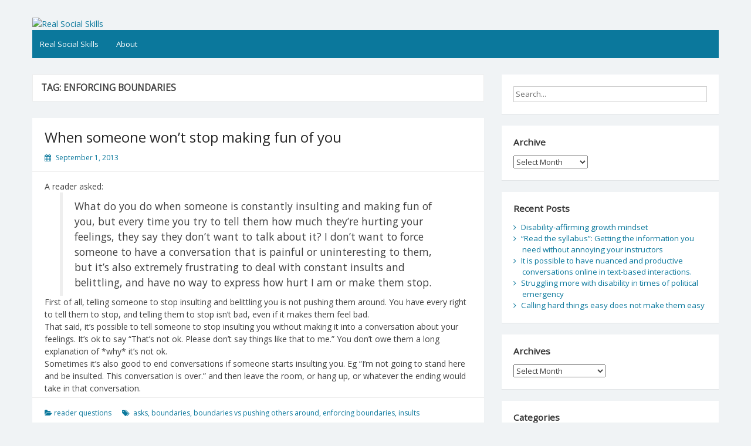

--- FILE ---
content_type: text/html; charset=UTF-8
request_url: https://realsocialskills.org/tag/enforcing-boundaries/
body_size: 9843
content:
<!DOCTYPE html>
<html lang="en-US">
<head>
	<meta charset="UTF-8">
	<meta name="viewport" content="width=device-width, initial-scale=1">
	<link rel="profile" href="http://gmpg.org/xfn/11">
		<title>enforcing boundaries &#8211; Real Social Skills</title>
<meta name='robots' content='max-image-preview:large' />
<link rel='dns-prefetch' href='//fonts.googleapis.com' />
<link rel="alternate" type="application/rss+xml" title="Real Social Skills &raquo; Feed" href="https://realsocialskills.org/feed/" />
<link rel="alternate" type="application/rss+xml" title="Real Social Skills &raquo; Comments Feed" href="https://realsocialskills.org/comments/feed/" />
<link rel="alternate" type="application/rss+xml" title="Real Social Skills &raquo; enforcing boundaries Tag Feed" href="https://realsocialskills.org/tag/enforcing-boundaries/feed/" />
<style id='wp-img-auto-sizes-contain-inline-css'>
img:is([sizes=auto i],[sizes^="auto," i]){contain-intrinsic-size:3000px 1500px}
/*# sourceURL=wp-img-auto-sizes-contain-inline-css */
</style>
<style id='wp-emoji-styles-inline-css'>

	img.wp-smiley, img.emoji {
		display: inline !important;
		border: none !important;
		box-shadow: none !important;
		height: 1em !important;
		width: 1em !important;
		margin: 0 0.07em !important;
		vertical-align: -0.1em !important;
		background: none !important;
		padding: 0 !important;
	}
/*# sourceURL=wp-emoji-styles-inline-css */
</style>
<style id='wp-block-library-inline-css'>
:root{--wp-block-synced-color:#7a00df;--wp-block-synced-color--rgb:122,0,223;--wp-bound-block-color:var(--wp-block-synced-color);--wp-editor-canvas-background:#ddd;--wp-admin-theme-color:#007cba;--wp-admin-theme-color--rgb:0,124,186;--wp-admin-theme-color-darker-10:#006ba1;--wp-admin-theme-color-darker-10--rgb:0,107,160.5;--wp-admin-theme-color-darker-20:#005a87;--wp-admin-theme-color-darker-20--rgb:0,90,135;--wp-admin-border-width-focus:2px}@media (min-resolution:192dpi){:root{--wp-admin-border-width-focus:1.5px}}.wp-element-button{cursor:pointer}:root .has-very-light-gray-background-color{background-color:#eee}:root .has-very-dark-gray-background-color{background-color:#313131}:root .has-very-light-gray-color{color:#eee}:root .has-very-dark-gray-color{color:#313131}:root .has-vivid-green-cyan-to-vivid-cyan-blue-gradient-background{background:linear-gradient(135deg,#00d084,#0693e3)}:root .has-purple-crush-gradient-background{background:linear-gradient(135deg,#34e2e4,#4721fb 50%,#ab1dfe)}:root .has-hazy-dawn-gradient-background{background:linear-gradient(135deg,#faaca8,#dad0ec)}:root .has-subdued-olive-gradient-background{background:linear-gradient(135deg,#fafae1,#67a671)}:root .has-atomic-cream-gradient-background{background:linear-gradient(135deg,#fdd79a,#004a59)}:root .has-nightshade-gradient-background{background:linear-gradient(135deg,#330968,#31cdcf)}:root .has-midnight-gradient-background{background:linear-gradient(135deg,#020381,#2874fc)}:root{--wp--preset--font-size--normal:16px;--wp--preset--font-size--huge:42px}.has-regular-font-size{font-size:1em}.has-larger-font-size{font-size:2.625em}.has-normal-font-size{font-size:var(--wp--preset--font-size--normal)}.has-huge-font-size{font-size:var(--wp--preset--font-size--huge)}.has-text-align-center{text-align:center}.has-text-align-left{text-align:left}.has-text-align-right{text-align:right}.has-fit-text{white-space:nowrap!important}#end-resizable-editor-section{display:none}.aligncenter{clear:both}.items-justified-left{justify-content:flex-start}.items-justified-center{justify-content:center}.items-justified-right{justify-content:flex-end}.items-justified-space-between{justify-content:space-between}.screen-reader-text{border:0;clip-path:inset(50%);height:1px;margin:-1px;overflow:hidden;padding:0;position:absolute;width:1px;word-wrap:normal!important}.screen-reader-text:focus{background-color:#ddd;clip-path:none;color:#444;display:block;font-size:1em;height:auto;left:5px;line-height:normal;padding:15px 23px 14px;text-decoration:none;top:5px;width:auto;z-index:100000}html :where(.has-border-color){border-style:solid}html :where([style*=border-top-color]){border-top-style:solid}html :where([style*=border-right-color]){border-right-style:solid}html :where([style*=border-bottom-color]){border-bottom-style:solid}html :where([style*=border-left-color]){border-left-style:solid}html :where([style*=border-width]){border-style:solid}html :where([style*=border-top-width]){border-top-style:solid}html :where([style*=border-right-width]){border-right-style:solid}html :where([style*=border-bottom-width]){border-bottom-style:solid}html :where([style*=border-left-width]){border-left-style:solid}html :where(img[class*=wp-image-]){height:auto;max-width:100%}:where(figure){margin:0 0 1em}html :where(.is-position-sticky){--wp-admin--admin-bar--position-offset:var(--wp-admin--admin-bar--height,0px)}@media screen and (max-width:600px){html :where(.is-position-sticky){--wp-admin--admin-bar--position-offset:0px}}

/*# sourceURL=wp-block-library-inline-css */
</style><style id='global-styles-inline-css'>
:root{--wp--preset--aspect-ratio--square: 1;--wp--preset--aspect-ratio--4-3: 4/3;--wp--preset--aspect-ratio--3-4: 3/4;--wp--preset--aspect-ratio--3-2: 3/2;--wp--preset--aspect-ratio--2-3: 2/3;--wp--preset--aspect-ratio--16-9: 16/9;--wp--preset--aspect-ratio--9-16: 9/16;--wp--preset--color--black: #000000;--wp--preset--color--cyan-bluish-gray: #abb8c3;--wp--preset--color--white: #ffffff;--wp--preset--color--pale-pink: #f78da7;--wp--preset--color--vivid-red: #cf2e2e;--wp--preset--color--luminous-vivid-orange: #ff6900;--wp--preset--color--luminous-vivid-amber: #fcb900;--wp--preset--color--light-green-cyan: #7bdcb5;--wp--preset--color--vivid-green-cyan: #00d084;--wp--preset--color--pale-cyan-blue: #8ed1fc;--wp--preset--color--vivid-cyan-blue: #0693e3;--wp--preset--color--vivid-purple: #9b51e0;--wp--preset--gradient--vivid-cyan-blue-to-vivid-purple: linear-gradient(135deg,rgb(6,147,227) 0%,rgb(155,81,224) 100%);--wp--preset--gradient--light-green-cyan-to-vivid-green-cyan: linear-gradient(135deg,rgb(122,220,180) 0%,rgb(0,208,130) 100%);--wp--preset--gradient--luminous-vivid-amber-to-luminous-vivid-orange: linear-gradient(135deg,rgb(252,185,0) 0%,rgb(255,105,0) 100%);--wp--preset--gradient--luminous-vivid-orange-to-vivid-red: linear-gradient(135deg,rgb(255,105,0) 0%,rgb(207,46,46) 100%);--wp--preset--gradient--very-light-gray-to-cyan-bluish-gray: linear-gradient(135deg,rgb(238,238,238) 0%,rgb(169,184,195) 100%);--wp--preset--gradient--cool-to-warm-spectrum: linear-gradient(135deg,rgb(74,234,220) 0%,rgb(151,120,209) 20%,rgb(207,42,186) 40%,rgb(238,44,130) 60%,rgb(251,105,98) 80%,rgb(254,248,76) 100%);--wp--preset--gradient--blush-light-purple: linear-gradient(135deg,rgb(255,206,236) 0%,rgb(152,150,240) 100%);--wp--preset--gradient--blush-bordeaux: linear-gradient(135deg,rgb(254,205,165) 0%,rgb(254,45,45) 50%,rgb(107,0,62) 100%);--wp--preset--gradient--luminous-dusk: linear-gradient(135deg,rgb(255,203,112) 0%,rgb(199,81,192) 50%,rgb(65,88,208) 100%);--wp--preset--gradient--pale-ocean: linear-gradient(135deg,rgb(255,245,203) 0%,rgb(182,227,212) 50%,rgb(51,167,181) 100%);--wp--preset--gradient--electric-grass: linear-gradient(135deg,rgb(202,248,128) 0%,rgb(113,206,126) 100%);--wp--preset--gradient--midnight: linear-gradient(135deg,rgb(2,3,129) 0%,rgb(40,116,252) 100%);--wp--preset--font-size--small: 13px;--wp--preset--font-size--medium: 20px;--wp--preset--font-size--large: 36px;--wp--preset--font-size--x-large: 42px;--wp--preset--spacing--20: 0.44rem;--wp--preset--spacing--30: 0.67rem;--wp--preset--spacing--40: 1rem;--wp--preset--spacing--50: 1.5rem;--wp--preset--spacing--60: 2.25rem;--wp--preset--spacing--70: 3.38rem;--wp--preset--spacing--80: 5.06rem;--wp--preset--shadow--natural: 6px 6px 9px rgba(0, 0, 0, 0.2);--wp--preset--shadow--deep: 12px 12px 50px rgba(0, 0, 0, 0.4);--wp--preset--shadow--sharp: 6px 6px 0px rgba(0, 0, 0, 0.2);--wp--preset--shadow--outlined: 6px 6px 0px -3px rgb(255, 255, 255), 6px 6px rgb(0, 0, 0);--wp--preset--shadow--crisp: 6px 6px 0px rgb(0, 0, 0);}:where(.is-layout-flex){gap: 0.5em;}:where(.is-layout-grid){gap: 0.5em;}body .is-layout-flex{display: flex;}.is-layout-flex{flex-wrap: wrap;align-items: center;}.is-layout-flex > :is(*, div){margin: 0;}body .is-layout-grid{display: grid;}.is-layout-grid > :is(*, div){margin: 0;}:where(.wp-block-columns.is-layout-flex){gap: 2em;}:where(.wp-block-columns.is-layout-grid){gap: 2em;}:where(.wp-block-post-template.is-layout-flex){gap: 1.25em;}:where(.wp-block-post-template.is-layout-grid){gap: 1.25em;}.has-black-color{color: var(--wp--preset--color--black) !important;}.has-cyan-bluish-gray-color{color: var(--wp--preset--color--cyan-bluish-gray) !important;}.has-white-color{color: var(--wp--preset--color--white) !important;}.has-pale-pink-color{color: var(--wp--preset--color--pale-pink) !important;}.has-vivid-red-color{color: var(--wp--preset--color--vivid-red) !important;}.has-luminous-vivid-orange-color{color: var(--wp--preset--color--luminous-vivid-orange) !important;}.has-luminous-vivid-amber-color{color: var(--wp--preset--color--luminous-vivid-amber) !important;}.has-light-green-cyan-color{color: var(--wp--preset--color--light-green-cyan) !important;}.has-vivid-green-cyan-color{color: var(--wp--preset--color--vivid-green-cyan) !important;}.has-pale-cyan-blue-color{color: var(--wp--preset--color--pale-cyan-blue) !important;}.has-vivid-cyan-blue-color{color: var(--wp--preset--color--vivid-cyan-blue) !important;}.has-vivid-purple-color{color: var(--wp--preset--color--vivid-purple) !important;}.has-black-background-color{background-color: var(--wp--preset--color--black) !important;}.has-cyan-bluish-gray-background-color{background-color: var(--wp--preset--color--cyan-bluish-gray) !important;}.has-white-background-color{background-color: var(--wp--preset--color--white) !important;}.has-pale-pink-background-color{background-color: var(--wp--preset--color--pale-pink) !important;}.has-vivid-red-background-color{background-color: var(--wp--preset--color--vivid-red) !important;}.has-luminous-vivid-orange-background-color{background-color: var(--wp--preset--color--luminous-vivid-orange) !important;}.has-luminous-vivid-amber-background-color{background-color: var(--wp--preset--color--luminous-vivid-amber) !important;}.has-light-green-cyan-background-color{background-color: var(--wp--preset--color--light-green-cyan) !important;}.has-vivid-green-cyan-background-color{background-color: var(--wp--preset--color--vivid-green-cyan) !important;}.has-pale-cyan-blue-background-color{background-color: var(--wp--preset--color--pale-cyan-blue) !important;}.has-vivid-cyan-blue-background-color{background-color: var(--wp--preset--color--vivid-cyan-blue) !important;}.has-vivid-purple-background-color{background-color: var(--wp--preset--color--vivid-purple) !important;}.has-black-border-color{border-color: var(--wp--preset--color--black) !important;}.has-cyan-bluish-gray-border-color{border-color: var(--wp--preset--color--cyan-bluish-gray) !important;}.has-white-border-color{border-color: var(--wp--preset--color--white) !important;}.has-pale-pink-border-color{border-color: var(--wp--preset--color--pale-pink) !important;}.has-vivid-red-border-color{border-color: var(--wp--preset--color--vivid-red) !important;}.has-luminous-vivid-orange-border-color{border-color: var(--wp--preset--color--luminous-vivid-orange) !important;}.has-luminous-vivid-amber-border-color{border-color: var(--wp--preset--color--luminous-vivid-amber) !important;}.has-light-green-cyan-border-color{border-color: var(--wp--preset--color--light-green-cyan) !important;}.has-vivid-green-cyan-border-color{border-color: var(--wp--preset--color--vivid-green-cyan) !important;}.has-pale-cyan-blue-border-color{border-color: var(--wp--preset--color--pale-cyan-blue) !important;}.has-vivid-cyan-blue-border-color{border-color: var(--wp--preset--color--vivid-cyan-blue) !important;}.has-vivid-purple-border-color{border-color: var(--wp--preset--color--vivid-purple) !important;}.has-vivid-cyan-blue-to-vivid-purple-gradient-background{background: var(--wp--preset--gradient--vivid-cyan-blue-to-vivid-purple) !important;}.has-light-green-cyan-to-vivid-green-cyan-gradient-background{background: var(--wp--preset--gradient--light-green-cyan-to-vivid-green-cyan) !important;}.has-luminous-vivid-amber-to-luminous-vivid-orange-gradient-background{background: var(--wp--preset--gradient--luminous-vivid-amber-to-luminous-vivid-orange) !important;}.has-luminous-vivid-orange-to-vivid-red-gradient-background{background: var(--wp--preset--gradient--luminous-vivid-orange-to-vivid-red) !important;}.has-very-light-gray-to-cyan-bluish-gray-gradient-background{background: var(--wp--preset--gradient--very-light-gray-to-cyan-bluish-gray) !important;}.has-cool-to-warm-spectrum-gradient-background{background: var(--wp--preset--gradient--cool-to-warm-spectrum) !important;}.has-blush-light-purple-gradient-background{background: var(--wp--preset--gradient--blush-light-purple) !important;}.has-blush-bordeaux-gradient-background{background: var(--wp--preset--gradient--blush-bordeaux) !important;}.has-luminous-dusk-gradient-background{background: var(--wp--preset--gradient--luminous-dusk) !important;}.has-pale-ocean-gradient-background{background: var(--wp--preset--gradient--pale-ocean) !important;}.has-electric-grass-gradient-background{background: var(--wp--preset--gradient--electric-grass) !important;}.has-midnight-gradient-background{background: var(--wp--preset--gradient--midnight) !important;}.has-small-font-size{font-size: var(--wp--preset--font-size--small) !important;}.has-medium-font-size{font-size: var(--wp--preset--font-size--medium) !important;}.has-large-font-size{font-size: var(--wp--preset--font-size--large) !important;}.has-x-large-font-size{font-size: var(--wp--preset--font-size--x-large) !important;}
/*# sourceURL=global-styles-inline-css */
</style>

<style id='classic-theme-styles-inline-css'>
/*! This file is auto-generated */
.wp-block-button__link{color:#fff;background-color:#32373c;border-radius:9999px;box-shadow:none;text-decoration:none;padding:calc(.667em + 2px) calc(1.333em + 2px);font-size:1.125em}.wp-block-file__button{background:#32373c;color:#fff;text-decoration:none}
/*# sourceURL=/wp-includes/css/classic-themes.min.css */
</style>
<link rel='stylesheet' id='simple-life-style-open-sans-css' href='//fonts.googleapis.com/css?family=Open+Sans&#038;ver=6.9' media='all' />
<link rel='stylesheet' id='simple-life-style-bootstrap-css' href='https://realsocialskills.org/wp-content/themes/simple-life/third-party/bootstrap/css/bootstrap.min.css?ver=3.3.6' media='all' />
<link rel='stylesheet' id='fontawesome-css' href='https://realsocialskills.org/wp-content/themes/simple-life/third-party/font-awesome/css/font-awesome.min.css?ver=4.7.0' media='all' />
<link rel='stylesheet' id='simple-life-style-meanmenu-css' href='https://realsocialskills.org/wp-content/themes/simple-life/third-party/meanmenu/meanmenu.min.css?ver=2.0.6' media='all' />
<link rel='stylesheet' id='simple-life-style-css' href='https://realsocialskills.org/wp-content/themes/simple-life/style.css?ver=2.4' media='all' />
<script src="https://realsocialskills.org/wp-includes/js/jquery/jquery.min.js?ver=3.7.1" id="jquery-core-js"></script>
<script src="https://realsocialskills.org/wp-includes/js/jquery/jquery-migrate.min.js?ver=3.4.1" id="jquery-migrate-js"></script>
<link rel="https://api.w.org/" href="https://realsocialskills.org/wp-json/" /><link rel="alternate" title="JSON" type="application/json" href="https://realsocialskills.org/wp-json/wp/v2/tags/2350" /><link rel="EditURI" type="application/rsd+xml" title="RSD" href="https://realsocialskills.org/xmlrpc.php?rsd" />
<meta name="generator" content="WordPress 6.9" />
		<style type="text/css">
				.site-title,
		.site-description {
			position: absolute;
			clip: rect(1px, 1px, 1px, 1px);
		}
		</style>
	</head>

<body class="archive tag tag-enforcing-boundaries tag-2350 wp-embed-responsive wp-theme-simple-life">
<div id="page" class="hfeed site">
	<a class="skip-link screen-reader-text" href="#content">Skip to content</a>

	
	<header id="masthead" class="site-header container" role="banner">
		<div class="site-branding">
			  			<h1 class="site-title text-center"><a href="https://realsocialskills.org/" rel="home">Real Social Skills</a></h1>
			<p class="site-description text-center"></p>
		</div>
				<div id="site-header">
			<a href="https://realsocialskills.org/" rel="home">
				<img src="https://realsocialskills.org/wp-content/uploads/2021/06/cropped-round-2-4.tif" width="1170" height="" alt="Real Social Skills">
			</a>
		</div>
		
		<nav id="site-navigation" class="main-navigation" role="navigation">
			<button class="menu-toggle" aria-hidden="true">Primary Menu</button>
			<div class="menu-top-menu-container"><ul id="primary-menu" class="menu"><li id="menu-item-2678" class="menu-item menu-item-type-custom menu-item-object-custom menu-item-home menu-item-2678"><a href="https://realsocialskills.org">Real Social Skills</a></li>
<li id="menu-item-2677" class="menu-item menu-item-type-post_type menu-item-object-page menu-item-2677"><a href="https://realsocialskills.org/about/">About</a></li>
</ul></div>		</nav><!-- #site-navigation -->

	</header><!-- #masthead -->

	
	<div id="content" class="site-content container">
		<div class="row">

	<section id="primary" class="content-area col-sm-8 pull-left col-xs-12">
		<main id="main" class="site-main" role="main">

		
			<header class="page-header">
				<h1 class="page-title">Tag: <span>enforcing boundaries</span></h1>			</header><!-- .page-header -->

						
				<article id="post-1843" class="post-1843 post type-post status-publish format-standard hentry category-reader-questions tag-asks tag-boundaries tag-boundaries-vs-pushing-others-around tag-enforcing-boundaries tag-insults content-layout-full">
	<header class="entry-header">
					<div class="entry-post-format">
							</div>
				<h2 class="entry-title"><a href="https://realsocialskills.org/2013/09/01/anonymous-asked-realsocialskills-what-do-you-2/" rel="bookmark" >When someone won&#8217;t stop making fun of you</a></h2>
				<div class="entry-meta">
			<span class="posted-on"><i class="fa fa-calendar" aria-hidden="true"></i> <a href="https://realsocialskills.org/2013/09/01/" rel="bookmark"><time class="entry-date published" datetime="2013-09-01T16:03:45+00:00">September 1, 2013</time><time class="updated" datetime="2021-06-21T21:00:24+00:00">June 21, 2021</time></a></span><span class="byline"> <i class="fa fa-user" aria-hidden="true"></i> <span class="author vcard"><a class="url fn n" href="https://realsocialskills.org/author/realsocialskillsorg_g4zl4c/">Real Social Skills</a></span></span>		</div><!-- .entry-meta -->
			</header><!-- .entry-header -->

	
			 			
								<div class="entry-content">
												<div class="post_header">
<div class="post_info">A reader asked:</div>
<div></div>
</div>
<div class="post_content clearfix">
<div class="post_content_inner clearfix">
<blockquote>
<div class="post_body">What do you do when someone is constantly insulting and making fun of you, but every time you try to tell them how much they’re hurting your feelings, they say they don’t want to talk about it? I don’t want to force someone to have a conversation that is painful or uninteresting to them, but it’s also extremely frustrating to deal with constant insults and belittling, and have no way to express how hurt I am or make them stop.</div>
</blockquote>
<div class="post_body"></div>
<div class="post_body">First of all, telling someone to stop insulting and belittling you is not pushing them around. You have every right to tell them to stop, and telling them to stop isn’t bad, even if it makes them feel bad.</div>
<div class="post_body"></div>
<div class="post_body">That said, it’s possible to tell someone to stop insulting you without making it into a conversation about your feelings. It’s ok to say “That’s not ok. Please don’t say things like that to me.” You don’t owe them a long explanation of *why* it’s not ok.</div>
<div class="post_body"></div>
<div class="post_body">Sometimes it’s also good to end conversations if someone starts insulting you. Eg “I’m not going to stand here and be insulted. This conversation is over.” and then leave the room, or hang up, or whatever the ending would take in that conversation.</div>
</div>
</div>
											</div><!-- .entry-content -->

	 			

		

	<footer class="entry-footer">
								<span class="cat-links">
			<i class="fa fa-folder-open" aria-hidden="true"></i>
			<a href="https://realsocialskills.org/category/reader-questions/" rel="category tag">reader questions</a>			</span>
			
						<span class="tags-links">
			<i class="fa fa-tags" aria-hidden="true"></i>
			<span>&nbsp;<a href="https://realsocialskills.org/tag/asks/" rel="tag">asks</a>, <a href="https://realsocialskills.org/tag/boundaries/" rel="tag">boundaries</a>, <a href="https://realsocialskills.org/tag/boundaries-vs-pushing-others-around/" rel="tag">boundaries vs pushing others around</a>, <a href="https://realsocialskills.org/tag/enforcing-boundaries/" rel="tag">enforcing boundaries</a>, <a href="https://realsocialskills.org/tag/insults/" rel="tag">insults</a></span>			</span>
					
		
			</footer><!-- .entry-footer -->
</article><!-- #post-## -->

			
			
		
		</main><!-- #main -->
	</section><!-- #primary -->

	<div id="secondary" class="widget-area container clearfix col-sm-4" role="complementary">
		<aside id="search-2" class="widget clearfix widget_search"><form role="search" method="get" id="searchform" class="search-form" action="https://realsocialskills.org/">
	<div>
		<label class="screen-reader-text" for="s"></label>
		<input type="text" value="" name="s" id="s" placeholder="Search..." class="search-field" />
		<input type="submit" class="search-submit screen-reader-text" id="searchsubmit" value="Search" />
	</div>
</form><!-- .search-form -->
</aside><aside id="archives-3" class="widget clearfix widget_archive"><h3 class="widget-title">Archive</h3>		<label class="screen-reader-text" for="archives-dropdown-3">Archive</label>
		<select id="archives-dropdown-3" name="archive-dropdown">
			
			<option value="">Select Month</option>
				<option value='https://realsocialskills.org/2025/02/'> February 2025 </option>
	<option value='https://realsocialskills.org/2022/01/'> January 2022 </option>
	<option value='https://realsocialskills.org/2020/08/'> August 2020 </option>
	<option value='https://realsocialskills.org/2018/10/'> October 2018 </option>
	<option value='https://realsocialskills.org/2018/09/'> September 2018 </option>
	<option value='https://realsocialskills.org/2018/08/'> August 2018 </option>
	<option value='https://realsocialskills.org/2018/07/'> July 2018 </option>
	<option value='https://realsocialskills.org/2018/06/'> June 2018 </option>
	<option value='https://realsocialskills.org/2018/03/'> March 2018 </option>
	<option value='https://realsocialskills.org/2018/02/'> February 2018 </option>
	<option value='https://realsocialskills.org/2018/01/'> January 2018 </option>
	<option value='https://realsocialskills.org/2017/12/'> December 2017 </option>
	<option value='https://realsocialskills.org/2017/11/'> November 2017 </option>
	<option value='https://realsocialskills.org/2017/10/'> October 2017 </option>
	<option value='https://realsocialskills.org/2017/09/'> September 2017 </option>
	<option value='https://realsocialskills.org/2017/08/'> August 2017 </option>
	<option value='https://realsocialskills.org/2017/07/'> July 2017 </option>
	<option value='https://realsocialskills.org/2017/06/'> June 2017 </option>
	<option value='https://realsocialskills.org/2017/05/'> May 2017 </option>
	<option value='https://realsocialskills.org/2017/04/'> April 2017 </option>
	<option value='https://realsocialskills.org/2017/03/'> March 2017 </option>
	<option value='https://realsocialskills.org/2017/02/'> February 2017 </option>
	<option value='https://realsocialskills.org/2017/01/'> January 2017 </option>
	<option value='https://realsocialskills.org/2016/12/'> December 2016 </option>
	<option value='https://realsocialskills.org/2016/10/'> October 2016 </option>
	<option value='https://realsocialskills.org/2016/09/'> September 2016 </option>
	<option value='https://realsocialskills.org/2016/08/'> August 2016 </option>
	<option value='https://realsocialskills.org/2016/07/'> July 2016 </option>
	<option value='https://realsocialskills.org/2016/06/'> June 2016 </option>
	<option value='https://realsocialskills.org/2016/05/'> May 2016 </option>
	<option value='https://realsocialskills.org/2016/04/'> April 2016 </option>
	<option value='https://realsocialskills.org/2016/03/'> March 2016 </option>
	<option value='https://realsocialskills.org/2016/02/'> February 2016 </option>
	<option value='https://realsocialskills.org/2016/01/'> January 2016 </option>
	<option value='https://realsocialskills.org/2015/12/'> December 2015 </option>
	<option value='https://realsocialskills.org/2015/11/'> November 2015 </option>
	<option value='https://realsocialskills.org/2015/10/'> October 2015 </option>
	<option value='https://realsocialskills.org/2015/09/'> September 2015 </option>
	<option value='https://realsocialskills.org/2015/08/'> August 2015 </option>
	<option value='https://realsocialskills.org/2015/07/'> July 2015 </option>
	<option value='https://realsocialskills.org/2015/06/'> June 2015 </option>
	<option value='https://realsocialskills.org/2015/05/'> May 2015 </option>
	<option value='https://realsocialskills.org/2015/04/'> April 2015 </option>
	<option value='https://realsocialskills.org/2015/03/'> March 2015 </option>
	<option value='https://realsocialskills.org/2015/02/'> February 2015 </option>
	<option value='https://realsocialskills.org/2015/01/'> January 2015 </option>
	<option value='https://realsocialskills.org/2014/12/'> December 2014 </option>
	<option value='https://realsocialskills.org/2014/11/'> November 2014 </option>
	<option value='https://realsocialskills.org/2014/10/'> October 2014 </option>
	<option value='https://realsocialskills.org/2014/09/'> September 2014 </option>
	<option value='https://realsocialskills.org/2014/08/'> August 2014 </option>
	<option value='https://realsocialskills.org/2014/07/'> July 2014 </option>
	<option value='https://realsocialskills.org/2014/06/'> June 2014 </option>
	<option value='https://realsocialskills.org/2014/05/'> May 2014 </option>
	<option value='https://realsocialskills.org/2014/04/'> April 2014 </option>
	<option value='https://realsocialskills.org/2014/03/'> March 2014 </option>
	<option value='https://realsocialskills.org/2014/02/'> February 2014 </option>
	<option value='https://realsocialskills.org/2014/01/'> January 2014 </option>
	<option value='https://realsocialskills.org/2013/12/'> December 2013 </option>
	<option value='https://realsocialskills.org/2013/11/'> November 2013 </option>
	<option value='https://realsocialskills.org/2013/10/'> October 2013 </option>
	<option value='https://realsocialskills.org/2013/09/'> September 2013 </option>
	<option value='https://realsocialskills.org/2013/08/'> August 2013 </option>
	<option value='https://realsocialskills.org/2013/07/'> July 2013 </option>
	<option value='https://realsocialskills.org/2013/06/'> June 2013 </option>
	<option value='https://realsocialskills.org/2013/05/'> May 2013 </option>
	<option value='https://realsocialskills.org/2013/04/'> April 2013 </option>
	<option value='https://realsocialskills.org/2013/03/'> March 2013 </option>
	<option value='https://realsocialskills.org/2013/02/'> February 2013 </option>
	<option value='https://realsocialskills.org/2013/01/'> January 2013 </option>
	<option value='https://realsocialskills.org/2012/12/'> December 2012 </option>
	<option value='https://realsocialskills.org/2012/11/'> November 2012 </option>
	<option value='https://realsocialskills.org/2012/10/'> October 2012 </option>
	<option value='https://realsocialskills.org/2012/09/'> September 2012 </option>

		</select>

			<script>
( ( dropdownId ) => {
	const dropdown = document.getElementById( dropdownId );
	function onSelectChange() {
		setTimeout( () => {
			if ( 'escape' === dropdown.dataset.lastkey ) {
				return;
			}
			if ( dropdown.value ) {
				document.location.href = dropdown.value;
			}
		}, 250 );
	}
	function onKeyUp( event ) {
		if ( 'Escape' === event.key ) {
			dropdown.dataset.lastkey = 'escape';
		} else {
			delete dropdown.dataset.lastkey;
		}
	}
	function onClick() {
		delete dropdown.dataset.lastkey;
	}
	dropdown.addEventListener( 'keyup', onKeyUp );
	dropdown.addEventListener( 'click', onClick );
	dropdown.addEventListener( 'change', onSelectChange );
})( "archives-dropdown-3" );

//# sourceURL=WP_Widget_Archives%3A%3Awidget
</script>
</aside>
		<aside id="recent-posts-2" class="widget clearfix widget_recent_entries">
		<h3 class="widget-title">Recent Posts</h3>
		<ul>
											<li>
					<a href="https://realsocialskills.org/2025/02/27/disability-affirming-growth-mindset/">Disability-affirming growth mindset</a>
									</li>
											<li>
					<a href="https://realsocialskills.org/2022/01/03/read-the-syllabus-getting-the-information-you-need-without-annoying-your-instructors/">&#8220;Read the syllabus&#8221;: Getting the information you need without annoying your instructors</a>
									</li>
											<li>
					<a href="https://realsocialskills.org/2020/08/06/it-is-possible-to-have-nuanced-and-productive/">It is possible to have nuanced and productive conversations online in text-based interactions.</a>
									</li>
											<li>
					<a href="https://realsocialskills.org/2018/10/01/struggling-more-with-disability-in-times-of/">Struggling more with disability in times of political emergency</a>
									</li>
											<li>
					<a href="https://realsocialskills.org/2018/09/30/calling-hard-things-easy-does-not-make-them-easy/">Calling hard things easy does not make them easy</a>
									</li>
					</ul>

		</aside><aside id="archives-2" class="widget clearfix widget_archive"><h3 class="widget-title">Archives</h3>		<label class="screen-reader-text" for="archives-dropdown-2">Archives</label>
		<select id="archives-dropdown-2" name="archive-dropdown">
			
			<option value="">Select Month</option>
				<option value='https://realsocialskills.org/2025/02/'> February 2025 &nbsp;(1)</option>
	<option value='https://realsocialskills.org/2022/01/'> January 2022 &nbsp;(1)</option>
	<option value='https://realsocialskills.org/2020/08/'> August 2020 &nbsp;(1)</option>
	<option value='https://realsocialskills.org/2018/10/'> October 2018 &nbsp;(1)</option>
	<option value='https://realsocialskills.org/2018/09/'> September 2018 &nbsp;(2)</option>
	<option value='https://realsocialskills.org/2018/08/'> August 2018 &nbsp;(3)</option>
	<option value='https://realsocialskills.org/2018/07/'> July 2018 &nbsp;(2)</option>
	<option value='https://realsocialskills.org/2018/06/'> June 2018 &nbsp;(1)</option>
	<option value='https://realsocialskills.org/2018/03/'> March 2018 &nbsp;(3)</option>
	<option value='https://realsocialskills.org/2018/02/'> February 2018 &nbsp;(1)</option>
	<option value='https://realsocialskills.org/2018/01/'> January 2018 &nbsp;(1)</option>
	<option value='https://realsocialskills.org/2017/12/'> December 2017 &nbsp;(1)</option>
	<option value='https://realsocialskills.org/2017/11/'> November 2017 &nbsp;(1)</option>
	<option value='https://realsocialskills.org/2017/10/'> October 2017 &nbsp;(5)</option>
	<option value='https://realsocialskills.org/2017/09/'> September 2017 &nbsp;(2)</option>
	<option value='https://realsocialskills.org/2017/08/'> August 2017 &nbsp;(4)</option>
	<option value='https://realsocialskills.org/2017/07/'> July 2017 &nbsp;(4)</option>
	<option value='https://realsocialskills.org/2017/06/'> June 2017 &nbsp;(2)</option>
	<option value='https://realsocialskills.org/2017/05/'> May 2017 &nbsp;(2)</option>
	<option value='https://realsocialskills.org/2017/04/'> April 2017 &nbsp;(4)</option>
	<option value='https://realsocialskills.org/2017/03/'> March 2017 &nbsp;(1)</option>
	<option value='https://realsocialskills.org/2017/02/'> February 2017 &nbsp;(3)</option>
	<option value='https://realsocialskills.org/2017/01/'> January 2017 &nbsp;(3)</option>
	<option value='https://realsocialskills.org/2016/12/'> December 2016 &nbsp;(4)</option>
	<option value='https://realsocialskills.org/2016/10/'> October 2016 &nbsp;(1)</option>
	<option value='https://realsocialskills.org/2016/09/'> September 2016 &nbsp;(1)</option>
	<option value='https://realsocialskills.org/2016/08/'> August 2016 &nbsp;(1)</option>
	<option value='https://realsocialskills.org/2016/07/'> July 2016 &nbsp;(4)</option>
	<option value='https://realsocialskills.org/2016/06/'> June 2016 &nbsp;(1)</option>
	<option value='https://realsocialskills.org/2016/05/'> May 2016 &nbsp;(4)</option>
	<option value='https://realsocialskills.org/2016/04/'> April 2016 &nbsp;(4)</option>
	<option value='https://realsocialskills.org/2016/03/'> March 2016 &nbsp;(7)</option>
	<option value='https://realsocialskills.org/2016/02/'> February 2016 &nbsp;(3)</option>
	<option value='https://realsocialskills.org/2016/01/'> January 2016 &nbsp;(7)</option>
	<option value='https://realsocialskills.org/2015/12/'> December 2015 &nbsp;(6)</option>
	<option value='https://realsocialskills.org/2015/11/'> November 2015 &nbsp;(6)</option>
	<option value='https://realsocialskills.org/2015/10/'> October 2015 &nbsp;(6)</option>
	<option value='https://realsocialskills.org/2015/09/'> September 2015 &nbsp;(8)</option>
	<option value='https://realsocialskills.org/2015/08/'> August 2015 &nbsp;(8)</option>
	<option value='https://realsocialskills.org/2015/07/'> July 2015 &nbsp;(12)</option>
	<option value='https://realsocialskills.org/2015/06/'> June 2015 &nbsp;(10)</option>
	<option value='https://realsocialskills.org/2015/05/'> May 2015 &nbsp;(9)</option>
	<option value='https://realsocialskills.org/2015/04/'> April 2015 &nbsp;(15)</option>
	<option value='https://realsocialskills.org/2015/03/'> March 2015 &nbsp;(11)</option>
	<option value='https://realsocialskills.org/2015/02/'> February 2015 &nbsp;(11)</option>
	<option value='https://realsocialskills.org/2015/01/'> January 2015 &nbsp;(18)</option>
	<option value='https://realsocialskills.org/2014/12/'> December 2014 &nbsp;(16)</option>
	<option value='https://realsocialskills.org/2014/11/'> November 2014 &nbsp;(13)</option>
	<option value='https://realsocialskills.org/2014/10/'> October 2014 &nbsp;(16)</option>
	<option value='https://realsocialskills.org/2014/09/'> September 2014 &nbsp;(15)</option>
	<option value='https://realsocialskills.org/2014/08/'> August 2014 &nbsp;(11)</option>
	<option value='https://realsocialskills.org/2014/07/'> July 2014 &nbsp;(17)</option>
	<option value='https://realsocialskills.org/2014/06/'> June 2014 &nbsp;(18)</option>
	<option value='https://realsocialskills.org/2014/05/'> May 2014 &nbsp;(16)</option>
	<option value='https://realsocialskills.org/2014/04/'> April 2014 &nbsp;(16)</option>
	<option value='https://realsocialskills.org/2014/03/'> March 2014 &nbsp;(15)</option>
	<option value='https://realsocialskills.org/2014/02/'> February 2014 &nbsp;(11)</option>
	<option value='https://realsocialskills.org/2014/01/'> January 2014 &nbsp;(17)</option>
	<option value='https://realsocialskills.org/2013/12/'> December 2013 &nbsp;(22)</option>
	<option value='https://realsocialskills.org/2013/11/'> November 2013 &nbsp;(20)</option>
	<option value='https://realsocialskills.org/2013/10/'> October 2013 &nbsp;(26)</option>
	<option value='https://realsocialskills.org/2013/09/'> September 2013 &nbsp;(23)</option>
	<option value='https://realsocialskills.org/2013/08/'> August 2013 &nbsp;(32)</option>
	<option value='https://realsocialskills.org/2013/07/'> July 2013 &nbsp;(36)</option>
	<option value='https://realsocialskills.org/2013/06/'> June 2013 &nbsp;(31)</option>
	<option value='https://realsocialskills.org/2013/05/'> May 2013 &nbsp;(10)</option>
	<option value='https://realsocialskills.org/2013/04/'> April 2013 &nbsp;(12)</option>
	<option value='https://realsocialskills.org/2013/03/'> March 2013 &nbsp;(7)</option>
	<option value='https://realsocialskills.org/2013/02/'> February 2013 &nbsp;(12)</option>
	<option value='https://realsocialskills.org/2013/01/'> January 2013 &nbsp;(24)</option>
	<option value='https://realsocialskills.org/2012/12/'> December 2012 &nbsp;(9)</option>
	<option value='https://realsocialskills.org/2012/11/'> November 2012 &nbsp;(7)</option>
	<option value='https://realsocialskills.org/2012/10/'> October 2012 &nbsp;(16)</option>
	<option value='https://realsocialskills.org/2012/09/'> September 2012 &nbsp;(4)</option>

		</select>

			<script>
( ( dropdownId ) => {
	const dropdown = document.getElementById( dropdownId );
	function onSelectChange() {
		setTimeout( () => {
			if ( 'escape' === dropdown.dataset.lastkey ) {
				return;
			}
			if ( dropdown.value ) {
				document.location.href = dropdown.value;
			}
		}, 250 );
	}
	function onKeyUp( event ) {
		if ( 'Escape' === event.key ) {
			dropdown.dataset.lastkey = 'escape';
		} else {
			delete dropdown.dataset.lastkey;
		}
	}
	function onClick() {
		delete dropdown.dataset.lastkey;
	}
	dropdown.addEventListener( 'keyup', onKeyUp );
	dropdown.addEventListener( 'click', onClick );
	dropdown.addEventListener( 'change', onSelectChange );
})( "archives-dropdown-2" );

//# sourceURL=WP_Widget_Archives%3A%3Awidget
</script>
</aside><aside id="categories-2" class="widget clearfix widget_categories"><h3 class="widget-title">Categories</h3>
			<ul>
					<li class="cat-item cat-item-3497"><a href="https://realsocialskills.org/category/jewish-specific/">Jewish-specific</a>
</li>
	<li class="cat-item cat-item-3494"><a href="https://realsocialskills.org/category/reader-questions/">reader questions</a>
</li>
	<li class="cat-item cat-item-1"><a href="https://realsocialskills.org/category/uncategorized/">Uncategorized</a>
</li>
			</ul>

			</aside><aside id="tag_cloud-6" class="widget clearfix widget_tag_cloud"><h3 class="widget-title">Tags</h3><div class="tagcloud"><a href="https://realsocialskills.org/tag/ableism/" class="tag-cloud-link tag-link-12 tag-link-position-1" style="font-size: 14.505882352941pt;" aria-label="ableism (73 items)">ableism</a>
<a href="https://realsocialskills.org/tag/abuse/" class="tag-cloud-link tag-link-90 tag-link-position-2" style="font-size: 13.764705882353pt;" aria-label="abuse (59 items)">abuse</a>
<a href="https://realsocialskills.org/tag/accessibility/" class="tag-cloud-link tag-link-197 tag-link-position-3" style="font-size: 9.9764705882353pt;" aria-label="accessibility (20 items)">accessibility</a>
<a href="https://realsocialskills.org/tag/activism/" class="tag-cloud-link tag-link-21 tag-link-position-4" style="font-size: 8.2470588235294pt;" aria-label="activism (12 items)">activism</a>
<a href="https://realsocialskills.org/tag/actuallyautistic/" class="tag-cloud-link tag-link-67 tag-link-position-5" style="font-size: 15.247058823529pt;" aria-label="actuallyautistic (90 items)">actuallyautistic</a>
<a href="https://realsocialskills.org/tag/actuallydd/" class="tag-cloud-link tag-link-630 tag-link-position-6" style="font-size: 12.694117647059pt;" aria-label="actuallydd (44 items)">actuallydd</a>
<a href="https://realsocialskills.org/tag/actuallydisabled/" class="tag-cloud-link tag-link-14 tag-link-position-7" style="font-size: 8.5764705882353pt;" aria-label="actuallydisabled (13 items)">actuallydisabled</a>
<a href="https://realsocialskills.org/tag/aftermaths/" class="tag-cloud-link tag-link-943 tag-link-position-8" style="font-size: 9.4823529411765pt;" aria-label="aftermaths (17 items)">aftermaths</a>
<a href="https://realsocialskills.org/tag/anger/" class="tag-cloud-link tag-link-170 tag-link-position-9" style="font-size: 9.9764705882353pt;" aria-label="anger (20 items)">anger</a>
<a href="https://realsocialskills.org/tag/anti-skills/" class="tag-cloud-link tag-link-2182 tag-link-position-10" style="font-size: 8.2470588235294pt;" aria-label="anti-skills (12 items)">anti-skills</a>
<a href="https://realsocialskills.org/tag/asks/" class="tag-cloud-link tag-link-323 tag-link-position-11" style="font-size: 11.376470588235pt;" aria-label="asks (30 items)">asks</a>
<a href="https://realsocialskills.org/tag/autism/" class="tag-cloud-link tag-link-74 tag-link-position-12" style="font-size: 14.670588235294pt;" aria-label="autism (77 items)">autism</a>
<a href="https://realsocialskills.org/tag/boundaries/" class="tag-cloud-link tag-link-45 tag-link-position-13" style="font-size: 16.482352941176pt;" aria-label="boundaries (128 items)">boundaries</a>
<a href="https://realsocialskills.org/tag/broken-links/" class="tag-cloud-link tag-link-3495 tag-link-position-14" style="font-size: 8pt;" aria-label="broken links (11 items)">broken links</a>
<a href="https://realsocialskills.org/tag/children/" class="tag-cloud-link tag-link-29 tag-link-position-15" style="font-size: 8.2470588235294pt;" aria-label="children (12 items)">children</a>
<a href="https://realsocialskills.org/tag/college/" class="tag-cloud-link tag-link-347 tag-link-position-16" style="font-size: 8.8235294117647pt;" aria-label="college (14 items)">college</a>
<a href="https://realsocialskills.org/tag/communication/" class="tag-cloud-link tag-link-81 tag-link-position-17" style="font-size: 13.847058823529pt;" aria-label="communication (60 items)">communication</a>
<a href="https://realsocialskills.org/tag/conflation/" class="tag-cloud-link tag-link-91 tag-link-position-18" style="font-size: 10.305882352941pt;" aria-label="conflation (22 items)">conflation</a>
<a href="https://realsocialskills.org/tag/consent/" class="tag-cloud-link tag-link-157 tag-link-position-19" style="font-size: 9.2352941176471pt;" aria-label="consent (16 items)">consent</a>
<a href="https://realsocialskills.org/tag/dehumanization/" class="tag-cloud-link tag-link-120 tag-link-position-20" style="font-size: 11.294117647059pt;" aria-label="dehumanization (29 items)">dehumanization</a>
<a href="https://realsocialskills.org/tag/disability/" class="tag-cloud-link tag-link-11 tag-link-position-21" style="font-size: 16.235294117647pt;" aria-label="disability (120 items)">disability</a>
<a href="https://realsocialskills.org/tag/education/" class="tag-cloud-link tag-link-220 tag-link-position-22" style="font-size: 8pt;" aria-label="education (11 items)">education</a>
<a href="https://realsocialskills.org/tag/friendship/" class="tag-cloud-link tag-link-137 tag-link-position-23" style="font-size: 11.788235294118pt;" aria-label="friendship (34 items)">friendship</a>
<a href="https://realsocialskills.org/tag/holidays/" class="tag-cloud-link tag-link-263 tag-link-position-24" style="font-size: 8.8235294117647pt;" aria-label="holidays (14 items)">holidays</a>
<a href="https://realsocialskills.org/tag/listening/" class="tag-cloud-link tag-link-127 tag-link-position-25" style="font-size: 10.717647058824pt;" aria-label="listening (25 items)">listening</a>
<a href="https://realsocialskills.org/tag/manipulation/" class="tag-cloud-link tag-link-117 tag-link-position-26" style="font-size: 8.5764705882353pt;" aria-label="manipulation (13 items)">manipulation</a>
<a href="https://realsocialskills.org/tag/perspective/" class="tag-cloud-link tag-link-469 tag-link-position-27" style="font-size: 9.9764705882353pt;" aria-label="perspective (20 items)">perspective</a>
<a href="https://realsocialskills.org/tag/power/" class="tag-cloud-link tag-link-38 tag-link-position-28" style="font-size: 10.470588235294pt;" aria-label="power (23 items)">power</a>
<a href="https://realsocialskills.org/tag/power-dynamics/" class="tag-cloud-link tag-link-1603 tag-link-position-29" style="font-size: 8.2470588235294pt;" aria-label="power dynamics (12 items)">power dynamics</a>
<a href="https://realsocialskills.org/tag/questions-for-yall/" class="tag-cloud-link tag-link-86 tag-link-position-30" style="font-size: 11.047058823529pt;" aria-label="questions for y&#039;all (27 items)">questions for y&#039;all</a>
<a href="https://realsocialskills.org/tag/racism/" class="tag-cloud-link tag-link-329 tag-link-position-31" style="font-size: 8.9882352941176pt;" aria-label="racism (15 items)">racism</a>
<a href="https://realsocialskills.org/tag/real-social-skills/" class="tag-cloud-link tag-link-3411 tag-link-position-32" style="font-size: 8.5764705882353pt;" aria-label="real social skills (13 items)">real social skills</a>
<a href="https://realsocialskills.org/tag/red-flags/" class="tag-cloud-link tag-link-113 tag-link-position-33" style="font-size: 10.141176470588pt;" aria-label="red flags (21 items)">red flags</a>
<a href="https://realsocialskills.org/tag/respect/" class="tag-cloud-link tag-link-4 tag-link-position-34" style="font-size: 12.529411764706pt;" aria-label="respect (42 items)">respect</a>
<a href="https://realsocialskills.org/tag/rudeness/" class="tag-cloud-link tag-link-355 tag-link-position-35" style="font-size: 8pt;" aria-label="rudeness (11 items)">rudeness</a>
<a href="https://realsocialskills.org/tag/saying-no/" class="tag-cloud-link tag-link-176 tag-link-position-36" style="font-size: 10.470588235294pt;" aria-label="saying no (23 items)">saying no</a>
<a href="https://realsocialskills.org/tag/school/" class="tag-cloud-link tag-link-280 tag-link-position-37" style="font-size: 11.705882352941pt;" aria-label="school (33 items)">school</a>
<a href="https://realsocialskills.org/tag/social-skills/" class="tag-cloud-link tag-link-2 tag-link-position-38" style="font-size: 22pt;" aria-label="social skills (599 items)">social skills</a>
<a href="https://realsocialskills.org/tag/social-skills-nondisabled-people-need-to-learn/" class="tag-cloud-link tag-link-703 tag-link-position-39" style="font-size: 11.541176470588pt;" aria-label="social skills nondisabled people need to learn (31 items)">social skills nondisabled people need to learn</a>
<a href="https://realsocialskills.org/tag/social-skills-powerful-people-need-to-learn/" class="tag-cloud-link tag-link-2678 tag-link-position-40" style="font-size: 8.8235294117647pt;" aria-label="social skills powerful people need to learn (14 items)">social skills powerful people need to learn</a>
<a href="https://realsocialskills.org/tag/social-skills-they-dont-teach-us/" class="tag-cloud-link tag-link-2245 tag-link-position-41" style="font-size: 10.717647058824pt;" aria-label="social skills they don&#039;t teach us (25 items)">social skills they don&#039;t teach us</a>
<a href="https://realsocialskills.org/tag/stimming/" class="tag-cloud-link tag-link-258 tag-link-position-42" style="font-size: 8.2470588235294pt;" aria-label="stimming (12 items)">stimming</a>
<a href="https://realsocialskills.org/tag/teaching/" class="tag-cloud-link tag-link-54 tag-link-position-43" style="font-size: 9.8117647058824pt;" aria-label="teaching (19 items)">teaching</a>
<a href="https://realsocialskills.org/tag/therapy/" class="tag-cloud-link tag-link-396 tag-link-position-44" style="font-size: 10.717647058824pt;" aria-label="therapy (25 items)">therapy</a>
<a href="https://realsocialskills.org/tag/words/" class="tag-cloud-link tag-link-1128 tag-link-position-45" style="font-size: 8.2470588235294pt;" aria-label="words (12 items)">words</a></div>
</aside>	</div><!-- #secondary -->
    </div> <!-- .row -->
	</div><!-- #content -->

	
	<footer id="colophon" class="site-footer container" role="contentinfo">

				
	
	
		<div id="copyright-wrap">
			<div class="copyright-text">&copy; 2026 All rights reserved</div>
		</div>

	
	
	
  		<div class="site-info" id="powered-by-wrap">
  			<a href="https://wordpress.org/">Proudly powered by WordPress</a>
  			<span class="sep"> | </span>
  			Theme: Simple Life by <a href="https://www.nilambar.net/" rel="designer">Nilambar</a>.  		</div><!-- .site-info -->

	
	</footer><!-- #colophon -->
	</div><!-- #page -->

<script type="speculationrules">
{"prefetch":[{"source":"document","where":{"and":[{"href_matches":"/*"},{"not":{"href_matches":["/wp-*.php","/wp-admin/*","/wp-content/uploads/*","/wp-content/*","/wp-content/plugins/*","/wp-content/themes/simple-life/*","/*\\?(.+)"]}},{"not":{"selector_matches":"a[rel~=\"nofollow\"]"}},{"not":{"selector_matches":".no-prefetch, .no-prefetch a"}}]},"eagerness":"conservative"}]}
</script>
<a href="#" class="scrollup" id="btn-scrollup"><span class="fa-stack"> <i class="fa fa-square fa-stack-2x" aria-hidden="true"></i><i class="fa fa-angle-up fa-stack-1x fa-inverse" aria-hidden="true"></i></span><span class="screen-reader-text">Go to top</span></a><script src="https://realsocialskills.org/wp-content/themes/simple-life/js/navigation.min.js?ver=20120206" id="simple-life-navigation-js"></script>
<script src="https://realsocialskills.org/wp-content/themes/simple-life/third-party/meanmenu/jquery.meanmenu.min.js?ver=2.0.6" id="simple-life-meanmenu-script-js"></script>
<script id="simple-life-custom-js-extra">
var Simple_Life_Screen_Reader_Text = {"expand":"expand menu","collapse":"collapse menu"};
//# sourceURL=simple-life-custom-js-extra
</script>
<script src="https://realsocialskills.org/wp-content/themes/simple-life/js/custom.min.js?ver=1.8" id="simple-life-custom-js"></script>
<script id="wp-emoji-settings" type="application/json">
{"baseUrl":"https://s.w.org/images/core/emoji/17.0.2/72x72/","ext":".png","svgUrl":"https://s.w.org/images/core/emoji/17.0.2/svg/","svgExt":".svg","source":{"concatemoji":"https://realsocialskills.org/wp-includes/js/wp-emoji-release.min.js?ver=6.9"}}
</script>
<script type="module">
/*! This file is auto-generated */
const a=JSON.parse(document.getElementById("wp-emoji-settings").textContent),o=(window._wpemojiSettings=a,"wpEmojiSettingsSupports"),s=["flag","emoji"];function i(e){try{var t={supportTests:e,timestamp:(new Date).valueOf()};sessionStorage.setItem(o,JSON.stringify(t))}catch(e){}}function c(e,t,n){e.clearRect(0,0,e.canvas.width,e.canvas.height),e.fillText(t,0,0);t=new Uint32Array(e.getImageData(0,0,e.canvas.width,e.canvas.height).data);e.clearRect(0,0,e.canvas.width,e.canvas.height),e.fillText(n,0,0);const a=new Uint32Array(e.getImageData(0,0,e.canvas.width,e.canvas.height).data);return t.every((e,t)=>e===a[t])}function p(e,t){e.clearRect(0,0,e.canvas.width,e.canvas.height),e.fillText(t,0,0);var n=e.getImageData(16,16,1,1);for(let e=0;e<n.data.length;e++)if(0!==n.data[e])return!1;return!0}function u(e,t,n,a){switch(t){case"flag":return n(e,"\ud83c\udff3\ufe0f\u200d\u26a7\ufe0f","\ud83c\udff3\ufe0f\u200b\u26a7\ufe0f")?!1:!n(e,"\ud83c\udde8\ud83c\uddf6","\ud83c\udde8\u200b\ud83c\uddf6")&&!n(e,"\ud83c\udff4\udb40\udc67\udb40\udc62\udb40\udc65\udb40\udc6e\udb40\udc67\udb40\udc7f","\ud83c\udff4\u200b\udb40\udc67\u200b\udb40\udc62\u200b\udb40\udc65\u200b\udb40\udc6e\u200b\udb40\udc67\u200b\udb40\udc7f");case"emoji":return!a(e,"\ud83e\u1fac8")}return!1}function f(e,t,n,a){let r;const o=(r="undefined"!=typeof WorkerGlobalScope&&self instanceof WorkerGlobalScope?new OffscreenCanvas(300,150):document.createElement("canvas")).getContext("2d",{willReadFrequently:!0}),s=(o.textBaseline="top",o.font="600 32px Arial",{});return e.forEach(e=>{s[e]=t(o,e,n,a)}),s}function r(e){var t=document.createElement("script");t.src=e,t.defer=!0,document.head.appendChild(t)}a.supports={everything:!0,everythingExceptFlag:!0},new Promise(t=>{let n=function(){try{var e=JSON.parse(sessionStorage.getItem(o));if("object"==typeof e&&"number"==typeof e.timestamp&&(new Date).valueOf()<e.timestamp+604800&&"object"==typeof e.supportTests)return e.supportTests}catch(e){}return null}();if(!n){if("undefined"!=typeof Worker&&"undefined"!=typeof OffscreenCanvas&&"undefined"!=typeof URL&&URL.createObjectURL&&"undefined"!=typeof Blob)try{var e="postMessage("+f.toString()+"("+[JSON.stringify(s),u.toString(),c.toString(),p.toString()].join(",")+"));",a=new Blob([e],{type:"text/javascript"});const r=new Worker(URL.createObjectURL(a),{name:"wpTestEmojiSupports"});return void(r.onmessage=e=>{i(n=e.data),r.terminate(),t(n)})}catch(e){}i(n=f(s,u,c,p))}t(n)}).then(e=>{for(const n in e)a.supports[n]=e[n],a.supports.everything=a.supports.everything&&a.supports[n],"flag"!==n&&(a.supports.everythingExceptFlag=a.supports.everythingExceptFlag&&a.supports[n]);var t;a.supports.everythingExceptFlag=a.supports.everythingExceptFlag&&!a.supports.flag,a.supports.everything||((t=a.source||{}).concatemoji?r(t.concatemoji):t.wpemoji&&t.twemoji&&(r(t.twemoji),r(t.wpemoji)))});
//# sourceURL=https://realsocialskills.org/wp-includes/js/wp-emoji-loader.min.js
</script>
</body>
</html>
